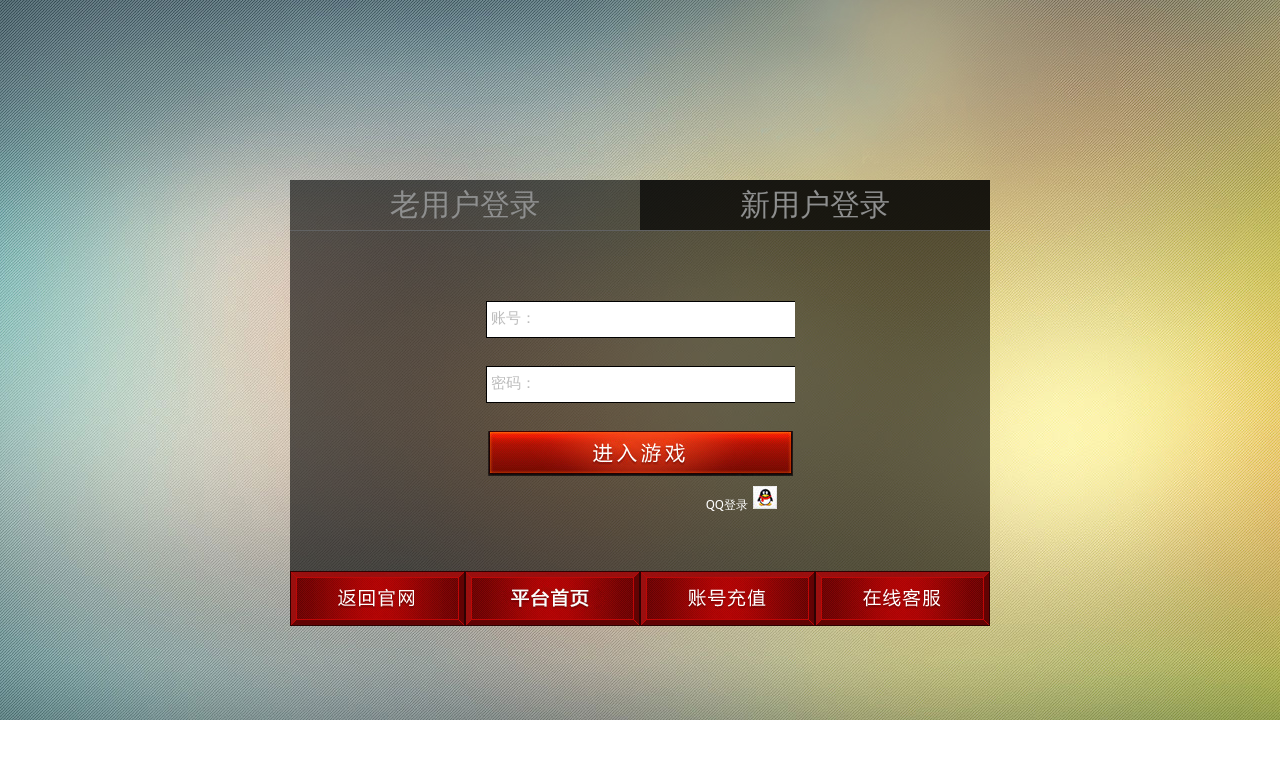

--- FILE ---
content_type: text/html; charset=utf-8
request_url: https://www.wan.com/index/gameNoLogin.html?url=%2Fgame%2Fplay%2Fid%2F2859.html
body_size: 5173
content:
<!DOCTYPE html PUBLIC "-//W3C//DTD XHTML 1.0 Transitional//EN" "http://www.w3.org/TR/xhtml1/DTD/xhtml1-transitional.dtd"><html xmlns="http://www.w3.org/1999/xhtml"><head><meta http-equiv="Content-Type" content="text/html; charset=utf-8" /><title>第七大道网页游戏平台_打造绿色快乐的网页游戏</title><link rel="stylesheet" type="text/css" href="https://static.wan.com/Public/www/platform/style/css/platform-base.css" /><link rel="shortcut icon" href="https://static.wan.com/Public/www/platform/style/images/favicon.ico" /><style>
*{margin:0;padding:0;}
body{font-size:12px;background-color:#242424;font-family:"微软雅黑"; }
ul,li{list-style:none;}
img{border:none;}
div,ul,ol,li,dl,dd,form,p,h1,h2,h3{padding:0;margin:0px;border:0px;}
#layout{width:1000px; min-height:1000px;margin:0px auto; position:relative;*height: 1000px;background: url(https://static.wan.com/Public/www/platform/style/images/bk_main.jpg) no-repeat;}
#layout .bg{
	width:700px;
	height:401px;
	background:#000;
	opacity:0.6;
	position:absolute;
	top:0;
	left:0;
	z-index:1;
	float:left;
	margin-top:180px;
	margin-left: 150px;
}
.new_user{position:relative;}
#olduser{position:absolute;top:196px;left:521px;color:#ddcc00;_top:230px;text-decoration:underline;}
#olduser:hover{color:#ffdd00;}
#logo a{ width:210px; height:120px;display:block; position:absolute; left:14px; top:21px;}
#main{width:700px;height:401px; float:left; margin-top:180px;margin-left: 150px; _margin-left: 75px;z-index:2;position:relative;}
#main_tit{ width:700px; height:50px; border-bottom:solid 1px #616263; font-size:30px; text-align:center; line-height:50px;color:#8e8f8f;}
#main_tit li{
	float:left;
	width:350px;
	height:50px;
	position:relative;
	cursor:pointer;
}
#main_tit li span{
	display:block;
	width:350px;
	position:absolute;
	top:0;
	left:0;
	z-index:2;
	height:50px;
}
#main_tit li em{
	display:block;
	width:350px;
	height:50px;
	position:absolute;
	top:0;
	left:0;
	z-index:1;
	background:#000;
	opacity:0.7;
}
#main_tit .current em{
	display:none;
}
#main_con{width:700px; height:300px;}
.rg li{
	width:700px;
	height:300px;
}
#main_con02{
	width:309px;
	margin:0 auto;
}
#main_con02 label{
	display:block;
	height:35px;
	margin:25px 0;
}
#login{ width:309px; margin:0px auto;overflow:hidden;}
.border_radius{width:100%;}
label{display:block;height:35px;position:relative;margin:30px 0;width:310px;}
.name{position:absolute;float:left;line-height:35px;left:5px;color:#BCBCBC;cursor:text; font-size:15px;}
.denglu{ width:305px; height:45px; margin-left:2px;}
.input_txt{width:308px; height:35px;border:solid 1px #000000; background:#FFFFFF;text-indent:10px; line-height:35px; font-size:18px;*margin-left:-10px;}
#zc{margin-top: 20px;}
#zc a{ width:305px; height:45px;margin:0px auto; display:block; background:url(https://static.wan.com/Public/www/platform/style/images/q-bg2n.jpg) 0 0  no-repeat;}
#main_nav ul li{float:left;}
#main_nav ul li a{float:left;width:175px;height:55px;display:block;}
#tip{text-align:center;line-height:40px;font-size:16px;font-weight:bold;font-family:'Microsoft Yahei';text-shadow:1px 1px blue;}
.nav_1, .nav_2, .nav_3, .nav_4{background:url(https://static.wan.com/Public/www/platform/style/images/q-bg.jpg) no-repeat;}
.nav_1{background-position:left top;}
.nav_1:hover{background-position:left -58px;}
.nav_2{background-position:-175px top;}
.nav_2:hover{background-position:-175px -58px;}
.nav_3{background-position:-350px top;}
.nav_3:hover{background-position:-350px -58px;}
.nav_4{background-position:-525px top;}
.nav_4:hover{background-position:-525px -58px;}
body{
background: url(https://static.wan.com/Public/www/platform/style/images/bk_ourter.jpg) 50% 0 no-repeat!important;
}
.qqLogin{ display: block;
    margin: 10px 0 0 220px;
    cursor: pointer;
    color: #fff;}
.qqLogin img{ margin-left: 5px;}
</style><!--[if gte IE 6]><script src="https://static.wan.com/Public/www/platform/style/scripts/DD_belatedPNG.js">
/* EXAMPLE */
DD_belatedPNG.fix('#main')
</script><![endif]--><script type="text/javascript" src="https://static.wan.com/Public/www/platform/style/scripts/jquery-1.7.1.js"></script><script type="text/javascript" src="https://static.wan.com/Public/www/platform/style/scripts/md5.js"></script><script src="https://static.wan.com/Public/js/global_common.20230922.js"></script><script src="https://static.wan.com/Public/js/private_common.202512231.js"></script><script src="https://turing.captcha.qcloud.com/TCaptcha.js"></script><script type="text/javascript">var platAction = {
    checkLogin:"/index.php/accounts/isLogin.html",
    loginIn:"/index.php/accounts/checklogin.html",
    register:"/index.php/Accounts/doRegisterFast",
    loginOut:"/index.php/index.php/accounts/loginout",
    checkUserName:"/index.php/platform/checkUserName.action",
    checkVerifyCode:"/index.php/platform/checkVerifyCode.action",
    CheckLoginGame:"/index.php/platform/onlineGame/loginGame.action"
};

var gameLoginUtil = {
    init : function(){
        /* 页面载入执行
         1.是否登录和url带参数，如果登录且带参数，则跳转至游戏
         2.登录不带参数，返回平台首页
         3.没登录不带参数，返回平台登录页面
         4.没登录带参数，留在当前页
         */
        gameLoginUtil.checkLogin();
        
    },

    checkLogin : function(){
		$.ajax({
			url: platAction.checkLogin+"?",
			dataType: 'jsonp',
			jsonp: 'jsonpCallback',
			xhrFields: { withCredentials: true },
			crossDomain:true,
			success:function(data){
				data = typeof data == "string" ? eval("("+data+")") : data;
				if(data.state == "1"){
					// 证明已经登录，取url中参数，进入游戏
					window.location.href = $("#toUrl").val();
				}else{
					if($("#toUrl").val()){      //存在gameid 和 serverid
						// 不做任何操作，用户停至此处
					}else{
					   //window.location.href = "http://www.wan.com/";
					}
				}
			}
        });
    },
    login : function(){
        $.post(platAction.loginIn,{user_name:uid,user_pwd:pwd,cookietime:0},function(data){
            data = typeof data == "string" ? eval("("+data+")") : data;
            if(data.state == "1"){
                $("body").append(data.script);
                setTimeout(function(){
                    window.location.reload();
                },500);
            }else{
                alert(data.msg);
            }
        });
    },
    register : function(){

    }
};

gameLoginUtil.init();
$(document).ready(function(){
	$("#main_tit").find("li").click(function(){
		var i = $(this).index();
		$("#main_tit").find("li").removeClass("current");
		$(this).addClass("current");
		$(".rg").find("li").hide();
		$(".rg").find("li").eq(i).show();
	})
	$("#olduser").click(function(){
		$("#main_tit").find("li").removeClass("current");
		$("#main_tit").find("li").eq(1).addClass("current");
		$(".rg").find("li").hide();
		$(".rg").find("li").eq(1).show();
	})
})


function login() {

	var cn = $("#cn").val();
	var pwd = $("#pwd").val();

    if(cn.length<6 || pwd.length <6){
        alert("请正确填写用户名和密码！");
        return false;
    }
	getCode3('/accounts/checklogin.html')

    

}
function goto(params){
	$.getJSON("/accounts/checklogin.html?cn="+params.cn+"&pwd="+hex_md5(params.pwd)+"&ticket="+params.ticket+"&randstr="+params.randstr+"&jsonpCallback=?",function(data){
        data = typeof data == "string" ? eval("("+data+")") : data;
        if(data.state == "1"){
            // $("body").append(data.script);
            setTimeout(function(){
				if("/game/play/id/2859.html".length>0){
					window.location = "/game/play/id/2859.html";
				}else{
					window.location.reload();
				}
            },500)
        }else{
            alert(data.msg);
        }
    });
}
function reg(){
	alert('快速注册通道关闭!')
	window.location.href = SITE_ACTION.registerUrl;
	return false;

	//alert("注册功能稍后开放!");
	//
	// $("#tip").html("");
	//
	// var cn = $("#cn_reg").val();
	// var pwd_a = $("#pwd_a").val();
	// var pwd_b = $("#pwd_b").val();
	//
    // if( cn.length < 6 || pwd_a.length < 6 || pwd_b.length < 6){
    //     alert("用户名和密码不能少于6位字符！");
    //     return false;
    // }else if(pwd_a != pwd_b){
    //     alert("两次输入的密码不符合！");
    //     return false;
    // }
    // $.post(platAction.register,{username:cn,password:pwd_a,password2:pwd_b,"from_uid":$("#from_uid").val()},function(data){
    //     data = typeof data == "string" ? eval("("+data+")") : data;
    //     if(data.state == "1"){
    //         $("body").append(data.script);
    //         setTimeout(function(){
    //             window.location.reload();
    //         },500);
    //     }else{
    //         alert(data.msg);
	// 		window.location.href = SITE_ACTION.registerUrl;
	// 		return false;
    //     }
    // });


}

function getCode3(sendCodeApi, tel) {
	var bizState = { sendCodeApi: sendCodeApi }
    try {
        var captcha1 = new TencentCaptcha(
    	    '193590297',
            tencentcallback2,
    	    { bizState: bizState }
        );
        captcha1.show();
    } catch (error) {
        loadErrorCallback2();
    }
}

function loadErrorCallback2() {
	var appid = ''
	// 生成容灾票据或自行做其它处理
	var ticket = 'terror_1001_' + appid + Math.floor(new Date().getTime() / 1000);
}
function tencentcallback2(res) {
	var cn = $("#cn").val();
	var pwd = $("#pwd").val();
	if (res.ret === 0) {
		var obj = {
				cn: cn,
				pwd: pwd,
	    		ticket: res.ticket,
	    		randstr: res.randstr
	    }
		goto(obj)
	} else {
		console.log(res);
	}
}
$(document).ready(function(){






	$(".border_radius .input_txt").each(function(){
			var thisVal=$(this).val();
			//判断文本框的值是否为空，有值的情况就隐藏提示语，没有值就显示					
			if(thisVal!=""){
					$(this).siblings("span").hide();
				}else{
					$(this).siblings("span").hide();
					$(this).siblings("span").show();							
				}
			//聚焦型输入框验证	
			$(this).focus(function(){
					$(this).siblings("span").hide();
				}).blur(function(){
						var val=$(this).val();
						if(val!=""){
							$(this).siblings("span").hide();
						}else{
							$(this).siblings("span").show();
						}	
				});
		})
		$(".name").click(function(){
			$(this).hide();			
			$(this).siblings("input").focus();		
		})
		$(".qqLogin").click(function(){ 
			var _surl = $("#toUrl").val();
			var _furl = "https://www.wan.com";
			$.getJSON("https://www.wan.com/accounts/setJmpUrl?surl="+escape(_surl)+"&furl="+escape(_furl)+"&callback=?",function(data){
				window.location.href = "//graph.qq.com/oauth2.0/authorize?response_type=code&client_id=101245907&redirect_uri=http%3A%2F%2Fwww.wan.com%2Faccounts%2Fqqlogin.html&scope=0";
			});
		});	
})

</script></head><body><div id="layout"><div id="logo"><a href="http://www.wan.com" target="_blank" title=""></a></div><div class="bg"></div><div id="main"><div id="main_tit"><ul><li class="current"><span>老用户登录</span><em></em></li><li><span>新用户登录</span><em></em></li></ul></div><div id="tip" class="error red">&nbsp;</div><ul class="rg"><li><div id="main_con" ><div id="login"><form class="border_radius" id="focus" onKeyUp="if(event.keyCode==13){login()}"><label><span class="name">账号：</span><input id="cn" name="cn" type="text" class="input_txt border_radius" value="" /></label><label><span class="name">密码：</span><input id="pwd" name="pwd" type="password" class="input_txt border_radius" value="" /></label><span class="denglu"><input type="image" src="https://static.wan.com/Public/www/platform/style/images/q-bg2n.jpg" title="登录" onclick="login();return false;"></span><a  href="javascript:void(0)" class="qqLogin" title="使用QQ号码登录">QQ登录<img src="https://static.wan.com/Public/www/platform/style/images/qick-05.jpg"></a></form></div></div></li><li class="new_user" style="display:none;"><div id="main_con02"><div id="reg"><form class="border_radius" id="focus_reg" onKeyUp="if(event.keyCode==13){reg()}"><input type="hidden" name="toUrl" value="/game/play/id/2859.html" id="toUrl" /><input type="hidden" name="from_uid" value="10017761507" id="from_uid" /><label><span class="name">账号：</span><input id="cn_reg" name="cn_reg" type="text" class="input_txt border_radius" value="" /></label><label><span class="name">密码：</span><input id="pwd_a" name="pwd_a" type="password" class="input_txt border_radius" value="" /></label><label><span class="name">确认密码：</span><input id="pwd_b" name="pwd_b" type="password" class="input_txt border_radius" value="" /></label><span id="zc"><a href="javascript:void(0)" onclick="reg();return false;"></a></span></form></div></div><a href="javascript:void(0);" id="olduser">老用户入口</a></li></ul><div id="main_nav"><ul><li><a href="http://ddt.7road.com" target="_blank" title="返回官网" class="nav_1"></a></li><li><a href="/" target="_blank" title="平台首页" class="nav_2"></a></li><li><a href="/pay" target="_blank" title="账号充值" class="nav_3"></a></li><li><a href="https://crm2.qq.com/page/portalpage/wpa.php?uin=800073277&f=1&ty=1&aty=0&a=&from=6" target="_blank" title="在线客服" class="nav_4"></a></li></ul></div></div></div><script type="text/javascript">var _hmt = _hmt || [];   
(function() {
	var hm = document.createElement("script");
	hm.src = "//hm.baidu.com/hm.js?d7eadad6fe31f3a2dfdf8049152793e4";
	var s = document.getElementsByTagName("script")[0];
	s.parentNode.insertBefore(hm, s);   
})();
</script><script>
	console.log('2.0')
</script></body></html>Access denied

--- FILE ---
content_type: text/css
request_url: https://static.wan.com/Public/www/platform/style/css/platform-base.css
body_size: 4369
content:


body,div,dl,dt,dd,ul,ol,li,h1,h2,h3,h4,h5,h6,input,p,iframe{
	margin:0;
	padding:0;
}
img{ border:0; }
ul,ol,li{list-style:none;}
a{
	text-decoration:none; 
	outline:none;  
	_outline:expression(this.hideFocus=true); 
}
em{ font-style:normal; }
h1,h2,h3,h4,h5,h6{
	font-size:100%;
	font-weight:normal;
}
input{
	outline: none;
}
input,textarea,label{
	vertical-align: middle;
}
body{
	background:#fff!important; 
	_background-image: url(about:blank);
	_background-attachment: fixed;/*修正弹出窗在ie6下随滚动条闪烁*/
}
.f-l{
	float: left;
}
.f-r{
	float: right;
}
.d-inline{
	display: inline;
}
.p-r{
	position: relative;
}
.p-a{
	position: absolute;
}
.clearfix{
	zoom: 1;
}
.clearfix:after{
	visibility: hidden;
	clear: both;
	font-size: 0;
	display: block;
	content: "";
	height: 0;
}
body .mt15{ margin-top:15px;}
body .mt10{ margin-top: 10px; }
.ellipsis{
	overflow: hidden;
	white-space: nowrap;
	text-overflow: ellipsis;
}
.platform-area{
	background: #fff;
	font: normal 12px/22px 宋体;
	color: #666;
}
.platform-main,.platform-head{
	width: 1000px;
	margin: 0 auto;
}
.platform-head{
	_position: relative;
}
.platform-nav{
	height: 44px;
	width: 100%;
	background-color: #84be2c;
}
.subnav{
	width: 1000px;
	margin: 0 auto 0;
}
.subnav a{
	float: left;
	text-align: center;
	color: #fff;
	height: 44px;
	position: relative;
	font: normal 18px/44px 微软雅黑,Arial;
	width: 129px;
}
.subnav a span{
	position: absolute;
	top: -8px;
	width: 100%;
	left: 0;
	height: 4px;
	background-color: #698e30;
	display: none;
	overflow: hidden;
}
.subnav a.last{
	
}
.subnav a.first{
	width: 97px;
}

.subnav a.select,.subnav a:hover{
	background-color: #698e30;
    color: #fff;
	text-decoration:none;
}
.subnav a.select span{
	display: block;
}

.hot-game{
	line-height: 30px;
	padding-left: 24px;
}
.hot-game a{
	color: #0663b1;
	padding-right: 5px;
}
.platform-top{
	height: 88px;
}
.plat-logo{
	float: left;
}
.plat-logo img{
	padding-top: 12px;
}
.plat-slogan{
	float: right;
	display: block;
	width: 742px;
	height: 88px;
	overflow: hidden;
}
.plat-slogan img{
	max-width: 742px;
	max-height: 88px;
}
.platform-left{
	width: 258px;
}
.unite-login{
	width: 256px;
	border: 1px solid #d9d9d9;
	height: 318px;
	background-color: #fff;
	border-top: 3px solid #84be2c;
}
.green-line{
	height: 3px;
	font-size: 0;
	overflow: hidden;
	background-color: #3eaf0e;
}
.unite-login-box{

	
}
.unite-list{
	height: 28px;
	/*width: 160px;
	background: url(../images/BaseTopIcon.png) no-repeat 0 -150px;*/
	float: left;
	margin-top: 2px;
}
.unite-list a{
	width: 24px;
	height: 24px;
	margin-right: 4px;
	float: left;
}
.unite-list a img{
	width:100%;
	height:100%;
}
.unite-unlogin,.unite-logined{
	padding: 14px 14px 0;
	height: 216px;
}
.road-permit-tit{
	color: #2a7010;
	font: normal 18px/26px 微软雅黑,宋体;
	padding: 0 0 12px 0;
	overflow: hidden;
}

.login-input-area input,.login-input-area label{
	width: 218px;
	height: 24px;
	border: 1px solid #d9d9d9;
	line-height: 24px;
	padding: 0 4px;
	vertical-align: middle;
}
.login-input-area label{
	color: #979798;
	top: 22px;
	*top: 23px;
	left: 0;
}
.login-input-area h3{
	line-height: 12px;
	overflow: hidden;
	padding-bottom: 10px;
	font-weight: bold;
	height: 12px;
	font-size: 12px;
	vertical-align: middle;
}
.login-input-area h3.lasth3{
	padding-top: 10px;
}
.login-input-area #p-pass-tips{
	top: 80px;
	*top: 83px;
}
#p-pass{
	
}
.unite-login-btn{
	width: 226px;
	height: 37px;
	cursor: pointer;
	border: 1px solid #b34a3d;
	background-color: #d25748;
	color: #fff;
	text-align: center;
	line-height: 37px;
	display: block;
	font-size: 14px;
	font-weight: bold;
	box-shadow: 0 2px #f5f5f5;
}
.remember-forget{
	line-height: 24px;
	color: #979798;
	border-bottom: 1px solid #ebebeb;
	padding: 4px 0;
	_padding: 4px 0 4px;
	overflow: hidden;
	height:24px;
	
}
.remember-forget input{
	margin:0 3px 0 2px;
	vertical-align: middle;
}
.forget-a a{
	margin-left: 112px;
	text-decoration: underline;
	color: #979798;
}
.unite-type{
	padding: 5px 0;
}
.unite-type a{
	color: #979798;
	display: inline-block;
}
.permit-a{
	background: url(../images/sohu_16.png) no-repeat 0;
	padding-left: 20px;
}
.unite-type .free-reg-a{
	color: #f60;
	text-decoration: underline;
	margin-left: 10px;
}
.four-btn { 
	margin: 0 14px;
	border: 1px solid #d9d9d9;
}
.four-btn a{
	color: #666;
	width: 113px;
	float: left;
	height: 36px;
	line-height: 36px;
	text-align: center;
	background: url(../images/BaseTopIcon.png) no-repeat -600px 0;
}
.four-btn a:hover{ color: #f60; }
.four-btn a.no-right{
	margin-right: 20px;
}
.four-btn a.a,.four-btn a.b{
	border-bottom: 1px solid #d9d9d9;
}
.four-btn a.a,.four-btn a.c{
	border-right: 1px solid #d9d9d9;
	width: 112px;
}
.four-btn a.a{
	background-position: -270px -173px;
}
.four-btn a.b{
	background-position: -270px -213px;
}
.four-btn a.c{
	background-position: -270px -250px;
}
.four-btn a.d{
	background-position: -270px -290px;
}
.welback-user{
	position:relative;
}
.plat-currency{
	position:absolute;
	top:21px;
	left:77px;
}
.plat-integral{
	position:absolute;
	top:42px;
	left:77px;
}
.plat-integral em,.plat-currency em{ font-weight:normal;}
.welback-user img{
	width: 63px;
	height: 63px;
	border: 1px solid #d9d9d9;
	background-color: #e5e5e5;
	float: left;
}
.welback-username{
	width: 116px;
}
.welcome-user{
	color: #2a7010;
	font: normal 18px/26px 微软雅黑,宋体;
	padding-bottom: 10px;
	border-bottom: 1px solid #ebebeb;
	width: 216px;
}
.loginLast-info{
	padding: 7px 0;
}
.edit-data,.last-playGame{
	border-bottom: 1px solid #ebebeb;
	padding-bottom: 10px;
}
.edit-data a{
	width: 76px;
	height: 28px;
	line-height: 28px;
	text-align: center;
	color: #2d9904;
	display: inline-block;
	background: url(../images/platformIcon.png) no-repeat -120px -102px;
	_background: url(../images/platformIcon_p8.png) no-repeat -120px -102px;
	margin-left: 18px;
}
.edit-data a:hover{
	background-position: -210px -102px;
}

.blank9{
    height: 9px;
    overflow: hidden;
    font-size: 0;
    clear: both;
}
.blank10{
    height: 10px;
    overflow: hidden;
    font-size: 0;
    clear: both;
}
.lastgame-tit{
	padding: 12px 0 6px;
}
.lastgame-ul li{
	float: left;
	line-height: 26px;
	width: 99%;
}
.lastgame-ul li em{
	float: left;
	width: 4px;
	height: 4px;
	overflow: hidden;
	background-color: #d25748;
	margin: 12px 8px 0 0;
}
.last-serverName{ 
	margin-left: 5px;
	color: #666;
}


.server {
	width: 256px;
	border: 1px solid #d9d9d9;
	float: left;
	/*height: 396px;*/
    height: 294px;
}
.server-menu {
	height: 37px;
	float: left;
	width: 256px;
}
.server-menu em{
	height: 37px;
	width: 1px;
	overflow: hidden;
	float: left;
	background-color: #d9d9d9;
}
.server-menu span {
	height: 36px;
	width: 128px;
	float: left;
	position: relative;
	color: #333;
	font-size: 16px;
	line-height: 36px;
	text-align: center;
	cursor: pointer;
	font-family: 微软雅黑,宋体;
	background-color: #f8f8f8;
	border-bottom: 1px solid #d9d9d9; 
}
.server-menu i{
	width: 100%;
	height: 3px;
	overflow: hidden;
	background-color: #84be2c;
	left: 0;
	top: -1px;
	position: absolute;
	display: none;
}
.server-menu span.a{
	width: 127px;
}
.server-menu span.select i{ display: block;}
.server-menu span.select {
	color: #3d3971;
	border-bottom: 0;
	height: 37px;
	background-color: #fff;
}
.server-tabbox {
	float: left;
	overflow: hidden;
	
}
.server-subtab {
	float: left;
	width: 244px;
	margin: 0 0 0 13px;
	_margin-left: 6px;
}
.gray-server{
	margin: 0;
	_margin: 0;
	width: 256px;
}
.subtab-tips {
	width:256px;;

	color: #666;
	font-weight: bold;
	padding: 6px 0 4px;
	height: 27px;
}
.subtab-tips span{
	float: left;
	height: 27px;
	text-align: center;
}
.subtab-tips span.a {
	width: 56px;
}
.subtab-tips span.b {
	float: left;
	width: 134px;
	
}
.subtab-tips span.c {
	float: left;
	padding-left: 7px;

}
.server-list li {
	float: left;
	width: 100%;
	height: 32px;
	overflow: hidden;
    padding: 2px 0;
	line-height: 32px;
	background-color: #fff;
}
.server-list li.even{
	background-color: #f8f8f8;
}
.server-list li em {
	float: left;
	width: 60px;
	text-align: center;
}
.server-list li em a{
	float: none;
	margin: 0;
	width: auto;
	border: none;
}
.server-list li span {
	float: left;
	width: 56px;
	font-size: 12px;

	text-align: center;
}
.server-list li a {
	float: left;
	width: 134px;
	text-align: center;
	color: #666;
}
.server-list li.one * {
	color: #ff2a00;
}
.server-list li.two * {
	color: #ff7800;
}

.server-list li.last {
	border: 0;
}
.recom-server-list{
	width: 240px;
	overflow: auto;
	zoom:1;
}
.recom-server-list li{
	float: left;
	width: 240px;
	margin-top: 16px;
}
.recom-server-list li img{
	width: 64px;
	height: 64px;
	float: left;
	border: 1px solid #d9d9d9;
}
.recom-right{
	float: left;
	width: 160px;
	margin-left: 8px;
}
.recom-name,.recom-time{
	float: left;
	width: 155px;
	color: #666;
	line-height: 18px;
	padding-left: 5px;
}
.recom-name span,.recom-time span{
	float: right;
}
.recom-game-name{
	color: #de4d1b;
}
.recom-name h3{ float: left;}
.recom-name strong{
	float: left;
	color: #ee7202;
}
.recom-time em{
	float: left;
	width: 124px;
	height: 18px;
	overflow: hidden;
}
.go-this-game{
	float: left;
	text-align: center;
	color: #666;
	height: 17px;
	line-height: 17px;
	width: 60px;
	border: 1px solid #d9d9d9;
	padding: 1px;
	margin-top: 4px;
	background-color: #f2f5f1;

}

.plat-kefu {
	float: left;
	margin-top: 10px;
	width: 256px;
	height: 233px;
	background: url(../images/contact.jpg?v=20150310) no-repeat;
	border: 1px solid #d9d9d9;
	font-family: "Microsoft Yahei";
}
.plat-kefu a {
	float: left;
	width: 191px;
	height: 42px;
	margin-top: 16px;
	padding: 0 0 0 65px;
	overflow: hidden;
	color: #666;
	font-size: 16px;
	line-height: 16px;
	overflow: hidden;
}
.plat-kefu a.first {
	cursor: text;
}
.plat-kefu a:hover {
	text-decoration: none;
}
.plat-kefu a span {
	font-size: 12px;
	color: #de4d1b;
	margin-right: 7px;
}
.plat-kefu a em {
	font-size: 12px;
	color: #666;
}
.plat-kefu a.last {
	height: 40px;
}
.weibo{
	float: left;
	margin-top: 10px;
	border: 1px solid #d9d9d9;
	width: 256px;
	height: 102px;
	background: #F8F8F8 url(../images/BaseTopIcon.png) no-repeat 0 -413px;
}
.weibo a{
	float: left;
	height: 102px;
	width: 128px;
	text-indent: -9999px;
}
.nonage{
	float: left;
	margin-top: 10px;
	width: 256px;
	border: 1px solid #d9d9d9;
	background: #f8f8f8 url(../images/BaseTopIcon.png) no-repeat 0 -343px;
	height: 72px;
}
.nonage a{
	height: 100%;
	display: block;
	text-indent: -9999px;
}








.platform-rgt{
	width: 732px;
}

.base-title-box{
	height: 35px;
	background-color: #f8f8f8;
	border-bottom: 1px solid #d9d9d9;
}
.base-title-box h2{
	font: normal 16px/36px 微软雅黑,宋体;
	color: #333;
	margin-left: 8px;
	padding-left: 25px;
}
.base-title-box h2 a{
	float: right;
	font-size: 12px;
	color:#666;
	padding: 0 10px;
	background: url(../images/BaseTopIcon.png) no-repeat -290px -136px;
}
.hotgame-tit,.activity-tit,.boutique-tit,.news-tit{
	background: url(../images/BaseTopIcon.png) no-repeat -280px -22px;
}
.activity-tit{
	background-position:-280px -102px;
}
.news-tit{
	background-position: -280px -332px;
}
.boutique-tit{
	background-position: -280px -62px;
}
.filtrate-ac{
	width: 136px;
	height: 22px;
	border: 1px solid #ccc;
	display: inline;
	background-color: #fff;
}
.base-title-box .filtrate-ac{
	margin: 6px 10px 0 0;
}
.down-arrows-box{
	width: 23px;
	border-left: 1px solid #ccc;
	height: 22px;
	background: #f2f2f2 url(../images/platformIcon.png) no-repeat -348px -31px;
	cursor: pointer;
}
.imitation-select-box{
	width: 104px;
	height: 22px;
	padding-left: 8px;
	color: #ccc;
	float:right;
	z-index: 500;
}
.filtrate-ac-ul{
	top: 22px;
	border: 1px solid #ccc;
	border-top: none;
	width: 136px;
	background-color: #fff;
	left: -1px;
	cursor: pointer;
	padding: 5px 0px;
	line-height: 24px;
	display:none;

}
.filtrate-ac-ul li{
	padding: 0 8px;
}
.filtrate-ac-ul li:hover,.filtrate-ac-ul li.hover{
	background-color: #cceac1
}
.showDown-ul{
	cursor: pointer;
}
.filtrate-ac-ul a,.filtrate-ac-ul li{
	color: #737373;
}





.totality{
	top: 25px;
	left: 20px;
}
.go-num{
	top: 25px;
	right: 20px;
}
.input-num,.input-num-btn{
	width: 28px;
	height: 16px;
	text-align: center;
	line-height: 16px;
	border: 1px solid #ccc;
}
.input-num-btn{
	width: 32px;
	border-radius: 3px;
	display: inline-block;
	background: -moz-linear-gradient(top, #fff, #f3f3f3);
	background: -webkit-linear-gradient(top, #fff, #f3f3f3);
	background: -o-linear-gradient(top, #fff, #f3f3f3);
	filter: progid:DXImageTransform.Microsoft.gradient(startColorstr='#ffffff', endColorstr='#f3f3f3', GradientType='0');
	background: -ms-linear-gradient(top, #fff, #f3f3f3);
	color: #333;
}



/*热门游戏*/
.hot-game-box{
	border: 1px solid #d9d9d9;
	padding-bottom: 10px;

}
.hot-game-list{
	padding: 10px 0 0;
	height: 154px;
	width: 730px;
}
.hot-game-list li{
	float: left;
	width: 230px;
	height: 152px;
	border: 1px solid #d9d9d9;
	margin-left: 8px; 
	display: inline;
	position: relative;
	z-index: 400;
	overflow: hidden;
}
.hot-game-list li img{
	width: 230px;
	height: 152px;
	cursor: pointer;
}
.hot-game-opimg{
	width: 232px;
	height: 19px;
	background: url(../images/hotGameOpacity.jpg) no-repeat;
	opacity: 0.5;
	filter: alpha(opacity=50);
	z-index: 1;
	position: absolute;
	bottom: 0;
	left: -1px; 
}
.hot-game-content{
	width: 230px;
	height: 150px;
	top: 154px;
	left: 0px;
	background-color: #000;
	opacity: 0.6;
	filter: alpha(opacity=60);
	z-index: 2;
}
.sub-content{
	background-color: #fff;
	border: 1px solid #7e7e7b;
	width: 222px;
	padding: 8px 0 0 0px;
	top: 152px;
	left: 3px;
	height: 136px;
	position: absolute;
	z-index: 3;

}

.sub-content-rgt{
	
	
	line-height: 22px;
	color: #666;
}
.sub-content-rgt .h3-title{
	font: bold 14px/14px 宋体;
	color: #333;
	padding:0 12px 8px;
	border-bottom: 1px solid #e3e3e3;
}
.sub-content-rgt .h3-title em{
	float: right;
	font-weight: normal;
	color: #666;
	font-size: 12px;

}
.sub-content-rgt p{
	padding: 14px 12px 0;
	height: 58px;
	overflow: hidden;
}
.hot-game-list li.last{
	margin-right: 0;
}
.re-server-name{
	color: #666;
}
.player-home a{
	float: left;
	width: 111px;
	height: 37px;
	text-align: center;
	color: #fff;
	font: bold 14px/36px 宋体;
	margin-top: 4px;
	background-color: #d25748;
}
.zindex-a{
	width: 222px;
	z-index: 5;
	height: 100px;
	top: 5px;
	left: 0;
}
.player-home a.enter-home{
	background-color: #84be2c;
}
.login-out{
    cursor: pointer;
}

#login-out{ cursor: pointer;}

--- FILE ---
content_type: application/javascript; charset=utf-8
request_url: https://www.wan.com/index.php/accounts/isLogin.html?&jsonpCallback=jQuery17102769995323215906_1768823707087&_=1768823709209
body_size: 148
content:
jQuery17102769995323215906_1768823707087({"state":0})

--- FILE ---
content_type: application/javascript; charset=utf-8
request_url: https://static.wan.com/Public/js/private_common.202512231.js
body_size: 7505
content:


// tencent 图形验证码
var captStr = '<div class="getcode getcode1 captcha" >获取验证码</div><div class="getcode sendcode" >获取验证码</div>'
var captStr1 = '<div class="getcode getcode2 captcha" >获取验证码</div><div class="getcode sendcode" >获取验证码</div>'
var isClick = true;
var resCode = 0;
var timer;

var SITE_COM = SITE_COM || {};
var SITE_ACTION = {
	registerUrl: _MAIN_SITE_URL + '/accounts/register/',
	forgetUrl: _MAIN_SITE_URL + '/accounts/forget_password.html',
	checkLogin2: _MAIN_SITE_URL + "/index.php/accounts/isLogin.html",
	login2: _MAIN_SITE_URL + "/index.php/accounts/checklogin.html",
	sendSms: _MAIN_SITE_URL + "/index.php/accounts/sendSms.html",
	checkSms: _MAIN_SITE_URL + "/index.php/accounts/checkSms.html",
	loginSms: _MAIN_SITE_URL + "/index.php/accounts/checkLoginSms.html",
	webGameUrl: _MAIN_SITE_URL + "/game/play/sid/",
	webGameUrl2: _MAIN_SITE_URL + "/game/play?sid=",
	membersUrl: _MAIN_SITE_URL + '/members/',
	payUrl: _MAIN_SITE_URL + '/pay',
	fcmUrl: _MAIN_SITE_URL + '/members/user_fcm.html'
};
SITE_COM.Cookie = {

	setCookie: function (name, value, days) {
		var Days = days || 30; //this cookie will be saved 30 days default
		var exp = new Date(); //example:new Date("December 31, 9998");
		exp.setTime(exp.getTime() + Days * 24 * 60 * 60 * 1000);
		document.cookie = name + "=" + escape(value) + ";expires=" + exp.toGMTString();
	},

	getCookie: function (name) {
		var arr = document.cookie.match(new RegExp("(^| )" + name + "=([^;]*)(;|$)"));
		if (arr != null) return unescape(arr[2]);
		return null;
	},

	delCookie: function (name) {
		var exp = new Date();
		exp.setTime(exp.getTime() - 1);
		var cval = this.getCookie(name);
		if (cval != null) document.cookie = name + "=" + cval + ";expires=" + exp.toGMTString();
	}
}
SITE_COM.Storage = {

	setStorage: function (name, value) {
		localStorage.setItem(name, value);
	},

	getStorage: function (name) {
		return localStorage.getItem(name);
	},

	delStorage: function (name) {
		localStorage.getItem(name);
	}
};
// {}对象最后一个参数 不以',' 结尾 否则  Vconsole会报错
// $(".pass-wrap").append(captStr)
if (document.getElementById('mobile')) {
	document.getElementById('mobile').insertAdjacentHTML('afterEnd', captStr)
}
if (document.getElementById('mobile1')) {
	document.getElementById('mobile1').insertAdjacentHTML('afterEnd', captStr1)
}
// 判断渠道 （平台）
var channelAdju = {
	//是否微信
	isWeixn: function () {
		var ua = navigator.userAgent.toLowerCase();
		if (ua.match(/MicroMessenger/i) == "micromessenger") {
			return true;
		} else {
			return false;
		}
	},
	//是否qq
	isQq: function () {
		var ua = navigator.userAgent.toLowerCase();
		if (ua.match(/QQ/i) == 'qq' && ua.indexOf('mqqbrowser') < 0) {
			return true;
		} else {
			return false;
		}
	},
	_isQq: function () {
		var ua = navigator.userAgent.toLowerCase();
		if (ua.match(/qqbrowser/i) && ua.match(/(NetType\/)/i)) {
			return true;
		} else {
			return false;
		}
	},
	//判断是否为ios

	_IsIOS: function () {
		var ua = navigator.userAgent.toLowerCase();
		if (ua.match(/iPhone\sOS/i) == "iphone os") {
			return true;
		} else {
			return false;
		}
	},
	//判断是否为ipad
	_IsIpad: function () {
		var ua = navigator.userAgent.toLowerCase();
		if (ua.match(/ipad/i) == "ipad") {
			return true;
		} else {
			return false;
		}
	},
	//判断是否为mac os
	_mac: function () {
		var ua = navigator.userAgent.toLowerCase();
		if (ua.match(/mac\sos/i) == "mac os") {
			return true;
		} else {
			return false;
		}
	},
	_ios_channel: function () {
		// ua.indexOf('iphone') > -1||ua.indexOf('ipad') > -1||ua.indexOf('mac os x') > -1
		var ua = navigator.userAgent.toLowerCase();
		if (ua.indexOf('iphone') > -1 || ua.indexOf('ipad') > -1 || ua.indexOf('mac os x') > -1) {
			return true;
		} else {
			return false;
		}
	},
	//判断是否为安卓
	_IsAndroid: function () {
		var ua = navigator.userAgent.toLowerCase();
		if (ua.match(/Android/i) == "android") {
			return true;
		} else {
			return false;
		}
	},
	//判断是否为windows
	_IsWindows: function () {
		var ua = navigator.userAgent.toLowerCase();
		if (ua.indexOf("win32") >= 0 || ua.indexOf("wow32") >= 0 || ua.indexOf("win64") >= 0 || ua.indexOf("wow64") >= 0) {
			return true;
		} else {
			return false;
		}
	}
}
// 弹窗 提示
var util = {
	//单个确定框  + 回调
	dalert: function (title) {
		var cb = arguments[1];
		var setting2 = {
			firmText: title
		};
		var defaultsetting2 = {
			firmText: '默认消息1',
			btnCtr: '确认'
		};
		$.extend(defaultsetting2, setting2)
		$(".m-mask-c-1").remove();
		$(".confirm-box").remove();
		var confirmHtml = "<article class='m-mask-c-1'></article>";
		confirmHtml += "<div class='confirm-box'>";
		confirmHtml += "<div class='u-confirm-p'>" + defaultsetting2.firmText + "</div>";
		confirmHtml += "<div><a class='u-confirm-btn' href='javascript:'>" + defaultsetting2.btnCtr + "</ a></div>";
		confirmHtml += "</div>";
		$("body").append(confirmHtml);
		$(".u-confirm-btn").click(function (evt) {
			var _evt = evt || window.event;
			_evt.stopPropagation();
			$(".m-mask-c-1").remove();
			$(".confirm-box").remove();
			if (cb) {
				cb();
			}
		});
	},
	checkGlobalUsername: function (val) {
		return val.length >= 6 && val.length <= 18 && (/^[a-zA-Z]([a-zA-Z0-9]){5,17}$/.test(val)) ? true : false;
	},

	checkGlobalPassword: function (val) {
		return val.length >= 6 && val.length <= 20 ? true : false;
	},
	checkGlobalEmail: function (val) {
		return (/^([a-zA-Z]|[0-9])(\w|\-|\.)+@[a-zA-Z0-9]+(\.([a-zA-Z]{2,4})|\.([a-zA-Z]{2,4})+\.([a-zA-Z]{2,4}))$/.test(val)) ? true : false;
	},
	checkGlobalMobile: function (val) {
		return (/^1[3456789]\d{9}$/.test(val)) ? true : false;
	}
}
function c_login_check_sms(mobile, code, operation, obj) {
	$.getJSON(SITE_ACTION.checkSms + "?code=" + code + "&operation=" + operation + "&mobile=" + mobile + "&jsonpCallback=?", function (data) {
		console.log("data", data)
		if (data.state == "-7") {
			alert(data.msg);
			window.location.href = SITE_ACTION.forgetUrl;
			return false;
		} else if (data.state != 1) {
			alert(data.msg);
		} else {
			console.log("user_list", data.user_list)
			if (typeof data.user_list == 'undefined') {
				//一条数据
				obj.loginBox.login(data)
				c_toscript(data);
				$("body").append("<script>setTimeout(function(){window.location.reload();},500)</script>");
			} else {
				// //两条数据 => 弹窗
				// obj 方法的集合对象
				obj.loginBox.selectUser(data)
			}

		}

	});
}

function c_login_sms(username, mobile, code, operation, obj) {
	$.getJSON(SITE_ACTION.loginSms + "?cn=" + username + "&code=" + code + "&operation=" + operation + "&mobile=" + mobile + "&jsonpCallback=?", function (data) {
		if (data.state == "-7") {
			alert(data.msg);
			window.location.href = SITE_ACTION.forgetUrl;
			return false;
		} else if (data.state != 1) {
			alert(data.msg);
		} else {
			obj.loginBox.login(data)
			c_toscript(data);
			$("body").append("<script>setTimeout(function(){window.location.reload();},500)</script>");
		}
	});
}
function c_logout(url) {
	$.post(url, {}, function (data) {
		data = typeof data == "string" ? eval("(" + data + ")") : data;
		if (data.state == 1) {
			//            $("body").append(data.script);
			c_toscript(data);
			$("body").append("<script>setTimeout(function(){window.location.reload();},500)</script>");
		} else {
			alert(data.msg);
		}
	});
}

function c_checkLogin(url, obj) {
	$.ajax({
		url: url + "?",
		dataType: 'jsonp',
		jsonp: 'jsonpCallback',
		xhrFields: { withCredentials: true },
		crossDomain: true,
		success: function (data) {
			data = typeof data == "string" ? eval("(" + data + ")") : data;
			if (data.state == "1") {
				obj.loginBox.logged(data);
			} else {
				obj.loginBox.loginOut(data);
			}
		}
	});
}
function c_login(username, password, obj, is_reload) {
	is_reload = typeof is_reload != 'undefined' ? is_reload : true;
	password = encodeURIComponent(password);
	$.getJSON(SITE_ACTION.login2 + "?cn=" + username + "&pwd=" + password + "&jsonpCallback=?", function (data) {
		if (data.state == "-7") {
			alert(data.msg);
			window.location.href = SITE_ACTION.forgetUrl;
			return false;
		} else if (data.state != 1) {
			alert(data.msg);
		} else {
			obj.loginBox.login(data)
			// c_toscript( data );
			if (is_reload) {
				$("body").append("<script>setTimeout(function(){window.location.reload();},500)</script>");
			}
		}
	});
}
// 新增图形验证登陆
function c_login2(params, obj, is_reload) {
	is_reload = typeof is_reload != 'undefined' ? is_reload : true;
	params.password = encodeURIComponent(params.password);
	$.getJSON(SITE_ACTION.login2 + "?cn=" + params.username + "&pwd=" + params.password + "&ticket=" + params.ticket + "&randstr=" + params.randstr +   "&jsonpCallback=?", function (data) {
		console.log('data', data);
		if (data.state == "-7") {
			alert(data.msg);
			window.location.href = SITE_ACTION.forgetUrl;
			return false;
		} else if (data.state != 1) {
			alert(data.msg);
		} else {
			if(obj && obj.loginBox) {
				obj.loginBox.login(data)
			}
			// c_toscript( data );
			if (is_reload) {
				$("body").append(data.script);
				$("body").append("<script>setTimeout(function(){window.location.reload();},500)</script>");
			}
		}
	});
}

function c_toscript(data) {
	return true;
	if (window.location.protocol == 'https:') {
		console.log("https");
		var scriptSrcArr = c_scriptStringSrc(data.script);
		for (var i = 0; i < scriptSrcArr.length; i++) {
			var scriptObj = document.createElement("script");
			scriptObj.type = "text/javascript";
			scriptObj.reload = "1";
			scriptObj.src = scriptSrcArr[i].replace("http:", "https:");
			document.body.appendChild(scriptObj);
		}
	} else {
		console.log("http");
		$("body").append(data.script);
	}
}

function c_scriptStringSrc(str) {
	var str1 = str.split("</scr" + "ipt>");
	var srcArr = [];
	for (var i = 0; i < str1.length; i++) {
		if (str1[i].length > 1) {
			var str2 = str1[i].split("src=")[1].split("reload")[0].replace(/ /g, "");
			str2 = str2.substr(1, str2.length - 2);
			srcArr.push(str2);
		}
	}
	return srcArr;
}
function getCode(sendCodeApi, tel) {
	var mobile = tel;
	console.log(mobile);
	// var mobile = $.trim($('#mobile').val());
	if (mobile == '' || !util.checkGlobalMobile(mobile)) {
		tipOpenPc("请填写正确的手机号！", 3500);
		return;
	} else {
		if (isClick) {
			var bizState = { sendCodeApi: sendCodeApi }
			try {
				var captcha1 = new TencentCaptcha(
					'193590297',
					tencentcallback,
					{ bizState: bizState }
				);
        console.log('当前滑块', captcha1)
				captcha1.show();
			} catch (error) {
        console.log('错误---', error)
				loadErrorCallback();
			}
		} else {
			return;
		}
	}

}
function getCode2(sendCodeApi, info, node) {
	var bizState = { 
		sendCodeApi: sendCodeApi,
		username: info.username,
		password: info.password,
		node: node,
	}
	try {
		var captcha1 = new TencentCaptcha(
			'193590297',
			newTencentcallback,
			{ bizState: bizState }
		);
		captcha1.show();
	} catch (error) {
		loadErrorCallback();
	}
}
function loadErrorCallback() {
	var appid = ''
	// 生成容灾票据或自行做其它处理
	var ticket = 'terror_1001_' + appid + Math.floor(new Date().getTime() / 1000);
}
function newTencentcallback(res) {
	if (res.ret === 0) {
		var obj = {
			username: res.bizState.username,
			password: res.bizState.password,
			ticket: res.ticket,
			randstr: res.randstr
		}
		c_login2(obj, res.bizState.node)
		
	} else {
		console.log(res);
	}
}
function tencentcallback(res) {
	var mobile = document.getElementById("mobile").value.trim() || document.getElementById("mobile1").value.trim();
	if (res.ret === 0) {
		// var mobile = res.bizState.mobile
		var obj = {
			mobile: mobile,
			ticket: res.ticket,
			randstr: res.randstr
		}
		ajaxP(res.bizState.sendCodeApi, obj, function (res) {
			if (res['code'] == resCode) {
				isClick = false;
				$(".captcha").hide()
				$(".sendcode").show()
				countDown('getcode');
			}
			tipOpenPc(res['msg'], 3500)
		})
	}
}
function countDown(cls) {
	var time = 60;
	$('.' + cls).text(time + 's');
	timer = setInterval(function () {
		time--;

		if (time < 1) {
			$('.' + cls).text('重新发送');
			clearInterval(timer);
			isClick = true;

			$(".captcha").show()
			$(".sendcode").hide()
			return;
		}
		$('.' + cls).text(time + 's');
	}, 1000)
}

function ajax(str, param, method, callback) {
	$.ajax({
		url: _LOC_URL + str,
		data: param,
		dataType: "json",
		type: method,
		success: function (res) {
			callback(res);
		},
		error: function (res) {
			// console.log(res)
		}
	})
}

function ajaxP(url, param, callback) {
	$.ajax({
		url: url + "?",
		data: param,
		dataType: 'jsonp',
		jsonp: 'jsonpReturn',
		// jsonpCallback: 'jsonpReturn',
		// contentType: 'application/json; charset=utf-8',
		xhrFields: { withCredentials: true },
		crossDomain: true,
		success: function (res) {
			callback(res)
		}
	});
}

function fileajax(str, param, method, callback) {
	$.ajax({
		url: _LOC_URL + str,
		data: param,
		dataType: "json",
		async: true,
		type: method,
		contentType: false,
		cache: false,
		processData: false,
		success: function (res) {
			callback(res);
		},
		error: function (res) {
			// console.log(res)
		}
	})
}
function ajaxFunc(url, data, callback) {
	$.ajax({
		url: _LOC_URL + url,
		method: 'post',
		data: data,
		success: function (res) {
			callback(res)
		},
		error: function (error) {
			console.log(error)
		}
	})
}
function isMobile() {
	if (window.navigator.userAgent.match(/(phone|pad|pod|iPhone|iPod|ios|iPad|Android|Mobile|BlackBerry|IEMobile|MQQBrowser|JUC|Fennec|wOSBrowser|BrowserNG|WebOS|Symbian|Windows Phone)/i)) {
		return true; // 移动端
	} else {
		return false; // PC端
	}
}

function uuid() {
	var s = [];
	var hexDigits = "0123456789abcdef";
	for (var i = 0; i < 36; i++) {
		s[i] = hexDigits.substr(Math.floor(Math.random() * 0x10), 1);
	}
	s[14] = "4";
	s[19] = hexDigits.substr((s[19] & 0x3) | 0x8, 1);
	s[8] = s[13] = s[18] = s[23] = "-";

	var uuid = s.join("");
	return uuid;
}
// 提示 需在页面加dom
function toast(msg) {
	$('.toast').text(msg).show();
	var timer = setTimeout(function () {
		$('.toast').hide();
		clearTimeout(timer);
	}, 2000);
}
function getParam() {
	var obj = {};
	var url = decodeURI(window.location.href);
	if (url.indexOf("?") == -1) {
		return {};
	}
	var param = url.slice(url.indexOf("?") + 1);
	// console.log(url.indexOf("?"),param)
	var kv = param.split('&');
	for (var i = 0, len = kv.length; i < len; i++) {
		var o = kv[i].split('=');
		obj[o[0]] = o[1];
	}
	return obj;
}

function setCookie(cname, cvalue, exdays) {
	exdays = typeof exdays != 'undefined' ? exdays : 365;
	var d = new Date();
	d.setTime(d.getTime() + (exdays * 24 * 60 * 60 * 1000));
	var expires = "expires=" + d.toUTCString();
	document.cookie = cname + "=" + cvalue + ";" + expires + ";path=/";
}

function getCookie(cname) {
	var name = cname + "=";
	var ca = document.cookie.split(';');
	for (var i = 0; i < ca.length; i++) {
		var c = ca[i];
		while (c.charAt(0) == ' ') {
			c = c.substring(1);
		}
		if (c.indexOf(name) == 0) {
			return c.substring(name.length, c.length);
		}
	}
	return "";
}

function delCookie(cname) {
	new Date;
	document.cookie = cname + "=; expires=Thu, 01-Jan-70 00:00:01 GMT; path=/"
}
// session storage

// toast 提示
// toast 提示
function tipOpen(tipContent, tipTime) {
	tipTime = typeof tipTime != 'undefined' ? tipTime : 3500;
	var tipHtml =
		'<style>\
			.tipbox{position: fixed; font-size: 14px; background: #000; color: #fff;left: 50%; top: 10%; transform: translateX(-50%); padding: 5px 10px; max-width: 600px;z-index: 999;}\
		</style>\
		<div class="tipbox">${tipContent}</div>\
	';
	// var tipHtml = "<article class='m-tiphtml-box' style='z-index:99999;text-align:center'>";
	// tipHtml += "<div class='tip-box-op0'></div>";
	// tipHtml += "<div class='tip-box-op1'>" + tipContent + "</div>";
	// tipHtml += "</article>";
	$("body").append(tipHtml);
	var tipTimeOut = setTimeout(function () {
		$('.tipbox').remove()
		clearTimeout(tipTimeOut)
	}, tipTime);
}
function tipClose() {
	if (tipTimeOut) {
		clearTimeout(null);
	}
	$(".m-tiphtml-box").remove();
}
// toast 提示
function tipOpenPc(tipContent, tipTime) {
	var tipHtml = "<article class='pc-tiphtml-box' style='z-index:99999;text-align:center'>";
	tipHtml += "<div class='tip-box-op0'></div>";
	tipHtml += "<div class='tip-box-op1'>" + tipContent + "</div>";
	tipHtml += "</article>";
	$("body").append(tipHtml);
	tipTimeOut = setTimeout(function () {
		tipClosePc();
	}, tipTime);
}
function tipClosePc() {
	if (tipTimeOut) {
		clearTimeout(null);
	}
	$(".pc-tiphtml-box").remove();
}
// if(channelAdju.isQq()){
// 	alert(3)
// }
function popShow(cls) {
	$('.pop').show();
	$('.' + cls).show().siblings().hide();
	$('.pop').css({ 'position': 'fixed' });
}
//过程滚动
function scrollSmoothTo(position) {
	if (!window.requestAnimationFrame) {
		window.requestAnimationFrame = function (callback, element) {
			return setTimeout(callback, 17);
		};
	}
	// 当前滚动高度
	var scrollTop = document.documentElement.scrollTop || document.body.scrollTop;
	// 滚动step方法
	var step = function () {
		// 距离目标滚动距离
		var distance = position - scrollTop;
		// 目标滚动位置
		scrollTop = scrollTop + distance / 5;
		if (Math.abs(distance) < 1) {
			window.scrollTo(0, position);
		} else {
			window.scrollTo(0, scrollTop);
			requestAnimationFrame(step);
		}
	};
	step();
	if (typeof window.getComputedStyle(document.body).scrollBehavior == 'undefined') {
		// 传统的JS平滑滚动处理代码...
	}
};
// 滚动
function scrollTop(rate) {
	var doc = document.body.scrollTop ? document.body : document.documentElement;
	var scrollTop = doc.scrollTop;

	var top = function () {
		scrollTop = scrollTop + (0 - scrollTop) / (rate || 2);

		// 临界判断，终止动画
		if (scrollTop < 1) {
			doc.scrollTop = 0;
			return;
		}
		doc.scrollTop = scrollTop;
		// 动画gogogo!
		requestAnimationFrame(top);
	};
	top();
};
function share(share_id, title, desc, imgurl, linkurl) {
	// qq wx分享
	var urlx = location.href.split('#')[0];
	var urla = encodeURIComponent(urlx);
	var shareData = {
		'title': title,
		'description': desc,
		'Coshow': title,
		'image': imgurl,
		'link': linkurl + '?share_id=' + share_id,
	};
	$.ajax({
		url: 'https://plat.sh7road.com/index/wechat.js_sdk/oauth?jsonpcallback=1',
		data: { url: urla },
		dataType: "jsonp",
		contentType: "application/json; charset=utf-8",
		type: 'get',
		success: function (res) {
			console.log(res)
			if (res.code == 0) {
				var ua = navigator.userAgent.toLowerCase();
				if (ua.match(/MicroMessenger/i) == "micromessenger") {
					wx.config({
						//debug: true, // 开启调试模式,调用的所有api的返回值会在客户端alert出来，若要查看传入的参数，可以在pc端打开，参数信息会通过log打出，仅在pc端时才会打印。
						// appId: "wxcc2d408a390ddb18",
						appId: res.data.appId, // 必填，公众号的唯一标识
						timestamp: res.data.timestamp, // 必填，生成签名的时间戳
						nonceStr: res.data.wxnonceStr, // 必填，生成签名的随机串
						signature: res.data.wsSha1,// 必填，签名
						jsApiList: [
							'updateTimelineShareData',//“分享到朋友圈”及“分享到QQ空间”
							'updateAppMessageShareData',//“分享给朋友”及“分享到QQ”
							// 'onMenuShareTimeline',//分享到朋友圈
							// 'onMenuShareAppMessage',//分享给朋友

						] // 必填，需要使用的JS接口列表
					});

					wx.ready(function () {   //需在用户可能点击分享按钮前就先调用

						wx.updateAppMessageShareData({
							title: shareData.title, // 分享标题
							desc: shareData.description, // 分享描述
							link: shareData.link,
							imgUrl: shareData.image, // 分享图标
							success: function () {
								// 设置成功
								console.log("分享成功")
							}
						});
						wx.updateTimelineShareData({
							title: shareData.title, // 分享标题
							desc: shareData.description, // 分享描述
							link: shareData.link,
							imgUrl: shareData.image, // 分享图标
							success: function (res) {
								// 设置成功
								console.log("分享成功")
							},
							cancel: function (res) { },
							fail: function (res) { }
						});
					});
					wx.error(function (res) {
						console.log(res)
						// config信息验证失败会执行error函数，如签名过期导致验证失败，具体错误信息可以打开config的debug模式查看，也可以在返回的res参数中查看，对于SPA可以在这里更新签名。
					});
				} else if (channelAdju.isQq()) {
					setShareInfo({
						title: shareData.title,
						summary: shareData.description,
						pic: shareData.image,
						url: shareData.link,
					});
				}
			} else {
				console.log(res.msg);
			}
		},
		error: function (res) {
			console.log(res)
		}
	})
}
// 新浪微博
// function xlwb(){
// 	window.open('http://v.t.sina.com.cn/share/share.php?title=' +'ffff'+ '&url=' + window.location.href)
// }
function shareToXl(title, url, picurl) {

	var sharesinastring =
		'http://v.t.sina.com.cn/share/share.php?title=' + title + '&url=' + url + '&content=utf-8&sourceUrl=' + url + '&pic=' + picurl;

	window.open(sharesinastring, 'newwindow', 'height=400,width=400,top=100,left=100');

}

function shareToQq(title, url, picurl) {

	var shareqqzonestring =
		'http://sns.qzone.qq.com/cgi-bin/qzshare/cgi_qzshare_onekey?summary=' + title + '&url=' + url + '&pics=' + picurl;

	window.open(shareqqzonestring, 'newwindow', 'height=400,width=400,top=100,left=100');

}
// 新微信分享方法
// window.vConsole = new  window.VConsole()
function shareNew(channel, title, desc, imgurl, link, obj) {
	var channel_list = {
		sqh5: 'https://sqh5.wan.com/index/wx_share'
	}
	var select_url = channel_list[channel];
	var share_url = window.location.protocol + "//" + window.location.host + "" + window.location.pathname;
	var urlx = location.href.split("#")[0];
	var param = ''
	for (var xx in obj) {
		if (!param) param = '?'
		else param = param + '&'
		param = param + xx + '=' + encodeURIComponent(obj[xx])
	}
	var urlz = share_url + param;
	var urla = encodeURIComponent(urlx);
	var shareData = {
		'title': title
		, 'description': desc
		, 'image': imgurl
		, 'link': urlz,
	};
	console.log("wx share url", shareData)
	$.ajax({
		url: select_url,
		data: { url: urla },
		dataType: 'jsonp',
		jsonp: 'jsonpReturn',
		xhrFields: { withCredentials: true },
		crossDomain: true,
		type: 'get',
		success: function (res) {
			if (res.code == 0) {
				var ua = navigator.userAgent.toLowerCase();
				if (ua.match(/MicroMessenger/i) == "micromessenger") {
					wx.config({
						// debug: true,
						appId: res.data.appId, // 必填，公众号的唯一标识
						timestamp: res.data.timestamp, // 必填，生成签名的时间戳
						nonceStr: res.data.wxnonceStr, // 必填，生成签名的随机串
						signature: res.data.wsSha1,// 必填，签名
						jsApiList: [
							'updateTimelineShareData',//“分享到朋友圈”及“分享到QQ空间”
							'updateAppMessageShareData',//“分享给朋友”及“分享到QQ”
						]
					});
					wx.ready(function () {   //需在用户可能点击分享按钮前就先调用
						// console.log(shareData);
						wx.updateAppMessageShareData({
							title: shareData.title, // 分享标题
							desc: shareData.description, // 分享描述
							link: shareData.link,
							imgUrl: shareData.image, // 分享图标
							success: function () {
								// 设置成功
								console.log(" updateAppMessageShareData success")
							}
						});
						wx.updateTimelineShareData({
							title: shareData.title, // 分享标题
							desc: shareData.description, // 分享描述
							link: shareData.link,
							imgUrl: shareData.image, // 分享图标
							success: function (res) {
								// 设置成功
								console.log("updateTimelineShareData success")
							},
							cancel: function (res) { },
							fail: function (res) { }
						});
					});
					wx.error(function (res) {
						console.log(res)
					});
				}
			} else {
				console.log(res.msg);
			}
		},
		error: function (res) {
			console.log(res)
		}
	})
}
